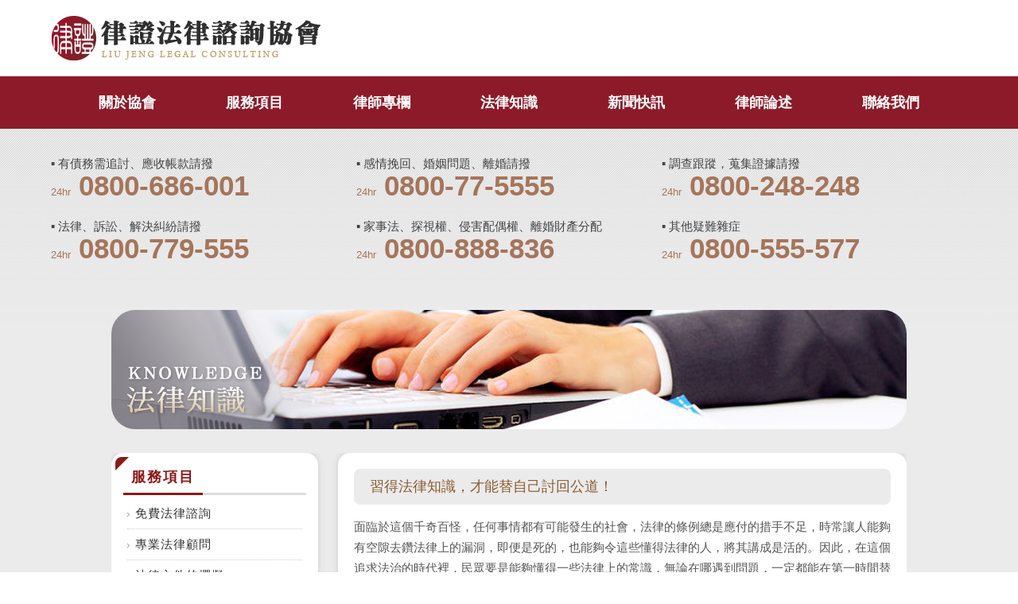

--- FILE ---
content_type: text/html
request_url: https://www.haotien.org.tw/knowledge_010.html
body_size: 10160
content:
<!doctype html>

<html lang="zh-TW">

<head>

<meta charset="utf-8">

<title>法律諮詢-律證法律諮詢協會為您服務</title>

<meta name="keywords" content="律證法律諮詢協會,徵信,法律諮詢,徵信社,律師,員工訓練,猥褻,性交" />

<meta name="description" content="法律諮詢-面臨於這個千奇百怪，任何事情都有可能發生的社會，法律的條例總是應付的措手不足，時常讓人能夠有空隙去鑽法律上的漏洞，即便是死的，也能夠令這些懂得法律的人，將其講成是活的。因此，在這個追求法治的時代裡，民眾要是能夠懂得一些法律上的常識，無論在哪遇到問題，一定都能在第一時間替自己討回公道，爭取自己應有的權益。" />

<meta name="viewport" content="width=device-width" />

<link href="css/style.css" rel="stylesheet" media="screen">

<script src="js/jquery-1.8.3.min.js"></script>

<!-- Google tag (gtag.js) -->
<script async src="https://www.googletagmanager.com/gtag/js?id=G-CLX6PP89E8"></script>
<script>
  window.dataLayer = window.dataLayer || [];
  function gtag(){dataLayer.push(arguments);}
  gtag('js', new Date());

  gtag('config', 'G-CLX6PP89E8');
</script>
<script>
  window.addEventListener("load", function (event) {
      document.querySelectorAll("[href*=\"tel\"]").forEach(function (item, index) {
          item.addEventListener("click", function (e) {
              gtag("event", "click_tel");
          })
      })
	document.querySelectorAll("[href*=\"https://line.me\"]").forEach(function (item, index) {
          item.addEventListener("click", function (e) {
              gtag("event", "click_LINE");
          })
      })
	document.querySelectorAll("[href*=\"https://lin.ee\"]").forEach(function (item, index) {
          item.addEventListener("click", function (e) {
              gtag("event", "click_LINE2");
          })
      })

  })
</script>

</head><script src="js/menu.js"></script>

<!-- Google tag (gtag.js) -->

<script async src="https://www.googletagmanager.com/gtag/js?id=G-ZJ7ZH6F7K9"></script>

<script>

  window.dataLayer = window.dataLayer || [];

  function gtag(){dataLayer.push(arguments);}

  gtag('js', new Date());



  gtag('config', 'G-ZJ7ZH6F7K9');

</script>

</head>

<body>

<header>

<div class="main">

<div class="logo"><a href="index.html" title="律證法律諮詢協會">律證法律諮詢協會</a></div>

<p class="link"><a href="index.html" title="律證法律諮詢協會">返回首頁</a>　|　目前線上：17650 人，瀏覽人次：42213023</p>



</div>

<nav>

    <div class="navbtn"><span>MENU</span></div>

<ul>

<li><a href="about.html" title="關於協會">關於協會</a></li>

<li><a href="service.html" title="服務項目">服務項目</a></li>

<li><a href="lawyer.html" title="律師專欄">律師專欄</a></li>

<li><a href="knowledge.html" title="法律知識">法律知識</a></li>

<li><a href="news.html" title="新聞快訊">新聞快訊</a></li>

<li><a href="cases.html" title="律師論述">律師論述</a></li>

<li><a href="contact.html" title="聯絡我們">聯絡我們</a></li>

</ul>

</nav>

</header>

<div class="indexpart1">

<div class="servicetel">

    <ul>

        <li>▪ 有債務需追討、應收帳款請撥<strong><span>24hr</span> <a href="tel:0800-686-001">0800-686-001</a></strong></li>

        <li>▪ 感情挽回、婚姻問題、離婚請撥<strong><span>24hr</span> <a href="tel:0800-77-5555">0800-77-5555</a></strong></li>

        <li>▪ 調查跟蹤，蒐集證據請撥<strong><span>24hr</span> <a href="tel:0800-248-248">0800-248-248</a></strong></li>

        <li>▪ 法律、訴訟、解決糾紛請撥<strong><span>24hr</span> <a href="tel:0800-779-555">0800-779-555</a></strong></li>

        <li class="last">▪ 家事法、探視權、侵害配偶權、離婚財產分配<strong><span>24hr</span> <a href="tel:0800-888-836">0800-888-836</a></strong></li>

        <li class="last">▪ 其他疑難雜症<strong><span>24hr</span> <a href="tel:0800-555-577">0800-555-577</a></strong></li>

    </ul>

</div>

<div class="main2">

<div class="sbanner"><img src="images/sbanner_5.jpg" alt="" /></div>

<div class="box">

<div class="smenu">

<div class="title"><h4>服務項目</h4></div>

<ul>

<li><a href="service01.html" title="免費法律諮詢">免費法律諮詢</a></li>

<li><a href="service02.html" title="專業法律顧問">專業法律顧問</a></li>

<li><a href="service03.html" title="法律文件的撰擬">法律文件的撰擬</a></li>

<li><a href="service04.html" title="非訟案件委託">非訟案件委託</a></li>

<li><a href="service05.html" title="詐欺法律相關">詐欺法律相關</a></li>

<li><a href="service06.html" title="感情法律相關">感情法律相關</a></li>

<li><a href="service07.html" title="婚姻法律相關">婚姻法律相關</a></li>

<li><a href="service08.html" title="債務法律相關">債務法律相關</a></li>

<li><a href="service09.html" title="詐欺法律相關">不動產事件</a></li>

<li><a href="service10.html" title="感情法律相關">官司蒐證</a></li>

<li><a href="service11.html" title="婚姻法律相關">家事繼承</a></li>

<li><a href="service12.html" title="債務法律相關">工商與勞動事件</a></li>

</ul>

</div>

<div class="content lawerpage">

<h1>習得法律知識，才能替自己討回公道！</h1>

面臨於這個千奇百怪，任何事情都有可能發生的社會，法律的條例總是應付的措手不足，時常讓人能夠有空隙去鑽法律上的漏洞，即便是死的，也能夠令這些懂得法律的人，將其講成是活的。因此，在這個追求法治的時代裡，民眾要是能夠懂得一些法律上的常識，無論在哪遇到問題，一定都能在第一時間替自己討回公道，爭取自己應有的權益。<br/><br/>

有鑑於這樣的情況產生，律證法律諮詢協會於每個地區的徵信社，設置免費法律諮詢服務，由專業的律師團隊，一對一教導您生活上會遇到的法律知識，進而讓您將所學用於對的事物上，替自己捍衛住自己的權益，以免自身礙於沒有學習到相關法律知識，無法於第一時間捍衛住自己的權益，被對方牽著鼻子走，到最後被詐騙還不知悉。<br/><br/>

二十四小時不打烊，提供全年無休的徵信服務，擁有徵信公會所推薦的優良徵信社，絕對是您值得信賴的好幫手！律證法律諮詢協會，擁有專業的律師團隊以及徵信人員，再加上從國外引進的高科技徵信器材，以及每一年也都會舉辦員工訓練，只要您有需要，律證法律諮詢協會竭誠為您服務！徵信業裡擁有零負評紀錄，破案率高達百分百的律證法律諮詢協會，是您最佳的選擇！<br/><br/>

<h2>與未成年性交，當心觸犯以下法律！</h2>

依據我國刑法規定，和未滿十四歲男女性交者，可能會被判處三年以上十年以下有期徒刑，然而若是做出猥褻的動作，沒有性交者，則可能遭判處六個月以上五年以下的有期徒刑。<br/><br/>

倘若是對十四歲以上，沒有滿十六歲的男女性交者，則可被判處七年以下有期徒刑，然而，若是對十四歲以上未滿十六歲男女猥褻者，則可被判處三年以下有期徒刑。由於此一法條為非告訴乃論，因此即便被害者不提出告訴，國家仍得執行相關法律，將嫌疑犯起訴處分。<br/><br/>

對於法律上若是有其餘的疑問，律證法律諮詢協會竭誠歡迎您，希望您能夠找上我們，讓我們透過專業的人員，替您解決生活上遇到的疑難雜症。用心服務好品質，律證法律諮詢協會提供完善的徵信服務，讓您感受到我們的用心！

<div class="pagebar2"><a href="knowledge_009.html">&lt;上一筆</a>.<a href="knowledge.html">回到列表</a>.<a href="knowledge_011.html">下一筆&gt;</a></div>

</div>			

</div>		

</div>

</div>



<div class="indexpart4">

<div class="main">

<div class="left">

<h6>全國優良徵信</h6>

<ul>

<li class="img">

<a href="http://www.daai007.com/" target="_blank"><img src="images/other_link1.jpg" alt="大愛徵信"/></a>

<a href="http://www.asia-new.com.tw/" target="_blank"><img src="images/other_link2.jpg" alt="女人國際徵信"/></a>

</li>

<li><a>中區聯合徵信網</a><a>力天徵信</a><a>全國婚前徵信</a><a>今日徵信</a><a>泰一徵信</a></li>

<li><a>陽光徵信</a><a>幸福徵信社</a><a>友達徵信社</a><a>華碩徵信社</a><a>警民徵信</a></li>

<li><a>年代徵信</a><a>非凡徵信社</a><a>大同徵信社</a><a>神州徵信社</a><a>晚晴徵信社</a></li>

</ul>

</div>

<div class="right">

<p>友站連結</p>

<a href="http://www.consumers.org.tw/" target="_blank"><img src="images/other_link3.jpg" alt=""/></a>

<a href="http://www.iwomenweb.org.tw/" target="_blank"><img src="images/other_link4.jpg" alt=""/></a>

<a href="https://www.npa.gov.tw/NPAGip/wSite/mp?mp=1" target="_blank"><img src="images/other_link5.jpg" alt=""/></a>

</div>

</div>

</div>

<div class="contact_online">

	<a href="https://line.me/R/ti/p/%40998qaczc" target="_blank"><img src="https://www.gemstw.com/online/qr_img/c/2n.png" alt=""></a>

	

</div>

<footer>

<div class="main">

<div class="left">

<a href="tel:0800-888-836" class="tel">0800-888-836 </a>

</div>

<div class="right">

<p class="link">

<a href="index.html" title="律證法律諮詢協會">首頁</a>　|　

<a href="about.html" title="關於協會">關於協會</a>　|　

<a href="service.html" title="服務項目">服務項目</a>　|　

<a href="lawyer.html" title="律師專欄">律師專欄</a>　|　

<a href="knowledge.html" title="法律知識">法律知識</a>　|　

<a href="news.html" title="新聞快訊">新聞快訊</a>　|　

<a href="cases.html" title="律師論述">律師論述</a>　|　

<a href="contact.html" title="聯絡我們">聯絡我們</a>

</p>

<p class="copyright">Copyright © 2016 LIU JENG LEGAL CONSULTING. All Rghts Reserved</p>

</div>

</div>

</footer>

</body>

</html>

--- FILE ---
content_type: text/css
request_url: https://www.haotien.org.tw/css/style.css
body_size: 25010
content:
@charset "utf-8";
/* CSS Document */

@import url("reset.css");


html { width:100%; height: 100%;}
html, body { margin:0; padding:0;font-family:Arial, Helvetica, sans-serif;}
body { font-family:"微軟正黑體",Arial, Helvetica, sans-serif; font-size:13px ; line-height:18px; color:#555; width:100%; min-width:1000px;  height:100%; background:#FFF;}

a{ text-decoration:none;}
::selection {  background: #444; color: #937c46;/* Safari */}
::-moz-selection {  background: #444; color: #937c46;/* Firefox */}

header .main .logo a
{ background:url(../images/main.png) no-repeat;}

header{ display:block; width:100%; height:162px; margin:0 auto;}
header .main{ display:block; width:90%; max-width:1300px; height: 96px; margin:0 auto; position:relative;}
header .main .logo{ display:block; width:340px; height:57px; position:absolute; top:20px; left:0;}
header .main .logo a{ display:block; width:100%; height:57px; background-position:0 0; text-indent:-5000px;}
header .main p.link{ display: none; position:absolute; top:0; right:0; font-size:13px; line-height:28px; color:#555; text-align: right;}
header .main p.link a{ color:#555;}
header .main p.link a:hover{ color:#999;}
header .main p.tel{ display: inline-block; position: absolute; bottom:40px; right:0; font-size:15px; color: #333;}
header .main p.tel a{ font-size:40px; color:#ba8931; font-family:Aparajita Bold; font-style:italic; font-weight: bold; margin:0 0 0 15px; vertical-align: middle;}
header nav{ display:block; width:100%; height: 66px; margin:0 auto; background: #8d1a29;}
header nav ul{ display:block; width:100%; max-width:1200px; margin:0 auto; text-align:center;}
header nav ul li{ display: inline-block; width: 13%; height:66px; font-size:18px; color: #ffffff; line-height:66px; text-align:center; font-weight: bold;}
header nav ul li a{ color: #ffffff;}
header nav ul li a:hover{ color: #f2d6a4;}

.indexpart1{ display:block; width:100%; margin:0 auto; background: url(../images/index_part1_bg.jpg) repeat-x #ebebeb; overflow: hidden;}

div.servicetel{ display:block; width:90%; max-width:1200px; margin:0 auto; padding:30px 0 10px 0; position:relative;}
div.servicetel ul{ display: flex; width:100%; overflow:hidden; flex-wrap: wrap;}
div.servicetel ul li{ display:block; width:calc(100% / 3); font-size:15px; color:#444444; line-height:28px; float:left; letter-spacing:0px; margin:0 0 15px 0; padding:0px 0 0 0px;} 
div.servicetel ul li.last{ background: none;}
div.servicetel ul li strong{ display:block; font-size:35px; color:#a5755b; letter-spacing:0;}
div.servicetel ul li strong a,div.servicetel ul li strong a:hover{ color:#a5755b; }
div.servicetel ul li strong span{ font-size:13px; font-weight: normal;}

.indexpart1 .main{ display: flex; width:90%; max-width:1300px; margin:0 auto 50px auto; padding:0px; flex-wrap: wrap;}
.indexpart1 .left{ display:block; width:calc(100% - 257px); float:left;}
.indexpart1 .left .banner{ display:block; width:95%; margin:0 0 20px 0; border-radius:30px; overflow:hidden;}
.indexpart1 .left .banner img{ width:100%;}
.indexpart1 .left .service{ display:block; width:95%;}
.indexpart1 .left .service .title{ display:block; width:calc(100% - 15px); height:38px; padding:0 0 0 15px; margin:0 0 15px 0; background: #3b3b3b; border-left:5px solid #ddbf87; font-size:18px; line-height:38px; color: #ddbf87;}
.indexpart1 .left .service h1{ display:block; width:100%; margin:0 0 15px 0; font-size:18px; font-weight: normal; line-height:31px; color: #333; text-align:center;}
.indexpart1 .left .service ul{ display:block; width:100%; overflow:hidden;}
.indexpart1 .left .service ul li{ display:block; width:31.3%; margin:0 1%; float:left;}
.indexpart1 .left .service ul li.last{ margin:0;}
.indexpart1 .left .service ul li img{ width:100%; margin:0 0 5px 0;}
.indexpart1 .left .service ul li a{ display:block; width:200px; padding:0 0 0 26px; margin:0 0 3px 0; font-size:16px; line-height:25px; color:#333; background: url(../images/index_service_icon.png) no-repeat left center;}
.indexpart1 .left .service ul li a:hover { color: #9e825b;}
.indexpart1 .right{ display:block; width:257px ; margin:0px 0 0 0; padding: 0 0 20px 0; float:right; background: #FFF; border-radius:30px; box-shadow: 0 0 15px rgba(0,0,0,0.2);}
.indexpart1 .right img{ display: block; margin:15px auto 20px auto;}
.indexpart1 .right .title{ display:block; width:230px; height:65px; margin:0 auto 20px auto; background:url(../images/index_lawter_title.png) no-repeat; text-indent:-5000px;}
.indexpart1 .right ul{ display:block; width:230px; margin:0 auto;}
.indexpart1 .right ul li{ display:block; width:230px; height:117px; margin:0 0 25px 0;}
.indexpart1 .right ul li p.img{ display:block; width:90px; height:105px; padding:5px; border:1px solid #CDCDCD; float:left;}
.indexpart1 .right ul li p.text{ display:block; padding: 0 0 10px 0; border-bottom: 1px dotted #ccc; /*width:128px; float:right;*/}
.indexpart1 .right ul li p.last { border-bottom: 0;}
.indexpart1 .right ul li p.text strong{ display:block; width:118px; padding:20px 0 10px 10px; margin:0 0 5px 0; background:url(../images/index_lawter_line.png) no-repeat left bottom; font-size:17px; line-height:22px; color:#1a58a5; font-weight: normal;}
.indexpart1 .right ul li p.text a{ display:block; width:220px; padding:0 0 0 10px; margin:0 0 5px 0; font-size:17px; line-height:22px; color:#996f47; font-weight: bold;}
.indexpart1 .right ul li p.text span{ display:block; /*width:128px;*/ padding:0 0 0 10px; height: 63px; overflow: hidden; font-size:15px; line-height:21px; color: #555;}

.indexpart2{ display:block; width:100%; height:526px; margin:0 auto; background: url(../images/index_part2_bg.jpg) repeat-x center bottom;}
.indexpart2 .main{ display:block; width:100%; height:526px; margin:0 auto; background:url(../images/index_part2_bg2.png) no-repeat center bottom;}
.indexpart2 .main .content{ display:block; width:100%; max-width:1000px; margin:0 auto; padding:50px 0 0 0;}
.indexpart2 .main .content .left{ display:block; width:715px; float:left; overflow:hidden;}
.indexpart2 .main .content .left .title{ display:block; width:180px; height:60px; float:left; background:url(../images/index_discourse_title.png) no-repeat; text-indent:-5000px;}
.indexpart2 .main .content .left .text{ display:block; width:522px; float:right;}
.indexpart2 .main .content .left .text h2{ display:block; width:482px; height:45px; padding:0 20px; margin: 0 0 15px 0; border-radius:8px; background: #ebebeb; font-size:18px; line-height:45px; color:#895c2f; font-weight: normal; overflow:hidden;}
.indexpart2 .main .content .left .text p.question{ display:block; width:522px; height:52px; margin:0 0 15px 0; font-size:15px; line-height:26px; color:#333; overflow:hidden;}
.indexpart2 .main .content .left .text p.answer{ display:block; width:522px; height:180px; margin:0 0 25px 0; font-size:15px; line-height:26px; color:#555; overflow:hidden;}
.indexpart2 .main .content .left .text p.answer strong{ display:block; color:#6b1818;}
.indexpart2 .main .content .left .text p.link{ display:block; width:522px; padding:15px 0 0 0; border-top: 1px solid #ebebeb; text-align:right;}
.indexpart2 .main .content .left .text p.link a{ display:inline-block; height:30px; padding:0 15px; margin: 0 0 0 15px; border-radius:8px; background:#f5e5d5; font-size:15px; line-height:30px; color: #695036;}
.indexpart2 .main .content .left .text p.link a:hover { background: #f6d9d9;}
.indexpart2 .main .content .right{ display:block; width:232px; height:420px; padding:0 0 0 28px; float:right; overflow:hidden; background:url(../images/index_about_bg.png) no-repeat left top; border-bottom:5px solid #8d1717;}
.indexpart2 .main .content .right h3{ display:block; width:224px; margin:0 0 10px 0; font-size:20px; color:#111;}
.indexpart2 .main .content .right img{ margin:0 0 15px 0;}
.indexpart2 .main .content .right p{ width:224px; height:150px; font-size:15px; line-height:21px; color: #555; overflow:hidden;}

.indexpart3{ display:block; width:100%; height:370px; background: #f2e8e5;}
.indexpart3 .main{ display:block; width:90%; max-width:1300px; height:310px; padding:5px; margin:0 auto;}
.indexpart3 .main .news{ display:block; width:285px; height:290px; margin:-8px 20px 0 0; padding:20px 0 0 0; float:left; background: url(../images/index_part3_icon.png) no-repeat 5px 5px #FFF; box-shadow: 0 0 8px #CCC; border-radius:15px;}
.indexpart3 .main .news .title{ display:block; width:255px; height:30px; margin:0 auto 10px auto; border-bottom:3px solid #dddddd; position:relative;}
.indexpart3 .main .news .title h4{ display: inline-block; height:30px; font-size:18px; line-height:20px; border-bottom:3px solid #8d1717;  color:#8d1717; position: absolute; top:0; left:0;}
.indexpart3 .main .news .title a{ display:inline-block; padding:0 0 0 20px; font-size:13px; line-height:15px; color:#888; background:url(../images/index_part3_more.png) no-repeat left center; position:absolute; top:2px; right:0;}
.indexpart3 .main .news ul{ display:block; width:245px; margin:0 auto;}
.indexpart3 .main .news ul li{display:block; width:245px; margin:0 auto 4px auto;}
.indexpart3 .main .news ul li span{ display:block; width:235px; padding:0 0 0 10px; font-size:13px; line-height:21px; color: #b8ab92;}
.indexpart3 .main .news ul li a{ display:block; width:235px; height:22px; padding:0 0 0 10px; font-size:15px; line-height:21px; color: #333; overflow: hidden; background:url(../images/index_news_icon.png) no-repeat left center;}
.indexpart3 .main .news ul li a:hover{ color:#9e825b;}
.indexpart3 .main .knowledge{ display:block; width:calc(100% - 305px - 294px); height:290px; margin:-8px 0 0 0; padding:20px 0 0 0; float:left; background: url(../images/index_part3_icon.png) no-repeat 5px 5px #FFF; box-shadow: 0 0 8px #CCC;border-radius:15px;}
.indexpart3 .main .knowledge .title{ display:block; width:90%; height:30px; margin:0 auto 25px auto; border-bottom:3px solid #dddddd; position:relative;}
.indexpart3 .main .knowledge .title h5{ display: inline-block; height:30px; font-size:18px; line-height:20px; border-bottom:3px solid #8d1717;  color:#8d1717; position: absolute; top:0; left:0;}
.indexpart3 .main .knowledge .title a{ display:inline-block; padding:0 0 0 20px; font-size:13px; line-height:15px; color:#888; background:url(../images/index_part3_more.png) no-repeat left center; position:absolute; top:2px; right:0;}
.indexpart3 .main .knowledge .title a:hover{ color: #666;}
.indexpart3 .main .knowledge ul{ display:block; width:90%; margin:0 auto;}
.indexpart3 .main .knowledge ul li{ display:block; width:100%; height:93px; margin:0 auto 30px auto;}
.indexpart3 .main .knowledge ul li img{ display:block; float:left;}
.indexpart3 .main .knowledge ul li p{ display:block; width:calc(100% - 130px); height:93px; float:right; font-size:15px; line-height:21px; color:#555; overflow:hidden;}
.indexpart3 .main .knowledge ul li p a{ display:block; width:218px; margin:0 0 10px 0; line-height:20px; overflow:hidden; color:#9e825b;}
.indexpart3 .main .knowledge ul li p a:hover{ color: #333;}
.indexpart3 .main ul.link{ display:block; width:274px; float:right; margin:-8px 0 0 0;}
.indexpart3 .main ul.link li{ display:block; width:274px; height:87px; margin:0 0 25px 0; box-shadow: 0 0 8px #CCC}
.indexpart3 .main ul.link li a.link1{ display:block; width:274px; height:87px; background:url(../images/link1.jpg) no-repeat; text-indent:-5000px;}
.indexpart3 .main ul.link li a.link2{ display:block; width:274px; height:87px; background:url(../images/link2.jpg) no-repeat; text-indent:-5000px;}
.indexpart3 .main ul.link li a.link3{ display:block; width:274px; height:87px; background:url(../images/link3.jpg) no-repeat; text-indent:-5000px;}

.indexpart4{ display: none; width:100%; height:235px; background: #FFF; border-top:1px solid #dfe0ed;}
.indexpart4 .main{ display:block; width:100%; max-width:1000px; height:235px; margin:0 auto;}
.indexpart4 .main .left{ display:block; width:720px; overflow:hidden; float:left;}
.indexpart4 .main .left h6{ display:block; width:155px; margin:0 0 20px 0; padding:20px 0 0 0; border-top:5px solid #555; font-size:18px; line-height:19px; color:333;}
.indexpart4 .main .left ul{ display:block; width: 720px; overflow:hidden;}
.indexpart4 .main .left ul li{ display:block; width:155px; float:left; margin:0 10px 0 0;}
.indexpart4 .main .left ul li.img{ margin:0 50px 0 0}
.indexpart4 .main .left ul li a{ display:block; font-size:15px; line-height:18px; color:#333; margin:0 0 10px 0;}
.indexpart4 .main .left ul li.img a{ margin:0 0 20px 0;}
.indexpart4 .main .right{ display:block; width:205px; height:235px; padding:0 0 0 45px; overflow:hidden; float: right; background: url(../images/index_part4_bg.jpg) no-repeat left top;}
.indexpart4 .main .right p{  margin:0 0 20px 0; padding:20px 0 0 0; font-size:18px; line-height:19px; color: #333;}

footer{ display:block; width:100%; height:103px; background:url(../images/footer_bg.jpg) repeat-x;}
footer .main{ display:block; width:100%; max-width:1000px; height:103px; margin:0 auto;}
footer .main .left{ display:block; width:300px; height:70px; float:left; padding:15px 0 0 0; background:url(../images/logo.png) no-repeat center bottom;}
footer .main .left a.tel{ display:block; font-family:Aparajita Bold; font-size:36px; line-height:36px; font-weight: bold; font-style:italic; color:#c8a86c; text-align:center;}
footer .main .right{ display:block; width:700px; float:right;}
footer .main .right p.link{ text-align:right; font-size:13px; line-height:19px; color:#555; padding: 25px 0 0 0; margin:0 0 20px 0;}
footer .main .right p.link a{ color: #e5e5e5;}
footer .main .right p.link a:hover{ color: #fff;}
footer .main .right p.copyright{text-align:right; font-size:13px; line-height:19px; color:#888; }

/* 內頁共用 */
.indexpart1 .main2{ display:block; width:100%; max-width:1000px; margin:0 auto; padding:30px 10px; font-size: 15px; line-height: 26px; position: relative; overflow: hidden;}
.indexpart1 .sbanner{ display:block; width:1000px; height:150px; margin:0 0 30px 0; border-radius:30px; overflow:hidden;}
.indexpart1 .main2 .box{ width:1000px; overflow: hidden; position: relative;}
.indexpart1 .main2 .smenu{ position: absolute; width:260px; margin: 0 25px 0 0; padding:20px 0 15px 0; background: url(../images/index_part3_icon.png) no-repeat 5px 5px #FFF; box-shadow:0 0 8px #CCC; border-radius:15px;}
.indexpart1 .main2 .smenu .title{ display:block; width:230px; height:30px; margin:0 auto 10px auto; border-bottom:3px solid #dddddd; position:relative;}
.indexpart1 .main2 .smenu .title h4{ display: inline-block; height:30px; padding:0 10px; letter-spacing: 2px; font-size:18px; line-height:20px; border-bottom:3px solid #8d1717;  color:#8d1717; position: absolute; top:0; left:0;}
.indexpart1 .main2 .smenu ul{ display:block; width:220px; margin:0 auto;}
.indexpart1 .main2 .smenu ul li{display:block; width:220px; margin:0 auto 6px auto; padding: 0 0 10px 0; border-bottom: 1px dotted #ccc;}
.indexpart1 .main2 .smenu ul li span{ display:block; width:210px; padding:0 0 0 10px; font-size:13px; line-height:21px; color: #b8ab92;}
.indexpart1 .main2 .smenu ul li a{ display:block; width:210px; height:22px; padding:0 0 0 10px; font-size:15px; line-height:26px; color: #333; letter-spacing: 1px; overflow: hidden; background:url(../images/index_news_icon.png) no-repeat left 12px;}
.indexpart1 .main2 .smenu ul li.on a{ color:#9e825b; }
.indexpart1 .main2 .smenu ul li a:hover{ color:#9e825b; }
.indexpart1 .main2 .content{ width: 675px; min-height:480px; margin: 0 0 0 285px; padding: 20px 20px 70px 20px; background: #FFF; box-shadow:0 0 8px #CCC; border-radius:15px;}
.indexpart1 .main2 .content2{ width: 960px; padding: 20px 20px 70px 20px; background: #FFF; box-shadow:0 0 8px #CCC;}

/*關於協會*/
.indexpart1 .main2 .aboutimg{ float: left; width:450px; margin: 0 10px 10px 0;} 
.indexpart1 .main2 .stitle{ font-weight:bold; font-size: 18px; color:#895c2f;}

/*服務項目*/
.scard { width:990px; margin: 0 auto 50px auto; overflow: hidden; }
.scard li { width:260px; margin: 0 25px 25px 25px; padding:20px 10px 10px 10px; background: #fff; float: left; box-shadow:0 0 8px #CCC; background: url(../images/index_part3_icon.png) no-repeat 5px 5px #FFF; border-radius: 5px;}
.scard li a { font-size:15px; line-height:21px; color: #333;}
.scard li a:hover { color: #5078d2;}
.scard .title { display:block; width:260px; height:30px; margin:0 auto 10px auto; border-bottom:1px solid #dddddd; position:relative;}
.scard .title a { display: inline-block; height:30px; padding: 0 10px; font-size:18px; line-height:20px; border-bottom:1px solid #735631;  color:#735631; position: absolute; top:0; left:0;}

.servicepage h2{ display:block; width:635px; height:45px; padding:0 20px; margin: 0 0 15px 0; border-radius:8px; background: #ebebeb; font-size:18px; line-height:45px; color:#895c2f; font-weight: normal; overflow:hidden;}
.servicepage img { float: left; margin: 0 20px 20px 0;}
.servicepage span { font-size:16px; color:#9e825b;}

/*律師專欄 法律知識 新聞快訊 律師論述*/
.lawlist { padding: 20px 20px 0 20px;}
.lawlist li{ margin: 0 0 20px 0; padding:0 0 10px 26px; background: url(../images/index_service_icon.png) no-repeat left 7px; border-bottom: 1px dotted #ccc;}
.lawlist li a{ font-size:16px; line-height:25px; color: #9e825b; }
.lawlist li a:hover{ color: #333;}
.pagebar { padding: 20px; text-align: center; letter-spacing: 5px;}
.pagebar span { color:#333;}
.pagebar a { color:#999;}
.pagebar a:hover { color:#333;}
.lawerpage h1{ display:block; width:635px; height:45px; padding:0 20px; margin: 0 0 15px 0; border-radius:8px; background: #ebebeb; font-size:18px; line-height:45px; color:#895c2f; font-weight: normal; overflow:hidden;}
.lawerpage h2{ display:block; width:635px; height:45px; padding:0 20px; margin: 0 0 15px 0; border-radius:8px; font-size:18px; line-height:45px; color:#895c2f; font-weight: normal; overflow:hidden;}
.lawerpage img { float: left; max-width: 675px;}
.pagebar2 { padding: 20px; text-align: center; color:#999;}
.pagebar2 span { padding: 0 10px; color:#999;}
.pagebar2 a { padding: 0 10px; color:#666;}
.pagebar2 a:hover { color:#333;}

/*聯絡我們*/
div.form{ display:block; width:750px; background:#fff; box-shadow:0 0 8px #CCC; margin: 0 0 50px 0;}
div.form p{ display:block; width:740px; height:42px; border-bottom: 1px solid #eee; position:relative; border-left:10px solid #f5e5d5;}
div.form p.first { height:48px;}
div.form p.last { height:48px;}
div.form p.txtarea { height:130px;}
div.form p span { display:inline-block; width:102px; margin:10px 0 0 0; text-align:center; font-size:15px; color:#895c2f; line-height:22px;}
div.form p.txtarea span { position:absolute; top:0; left:0;}
div.form p.first span { margin:16px 0 0 0;}
div.form p input.txt { width:436px; height:22px; line-height:22px; margin:0 0 0 10px; border:0; font-family: "微軟正黑體"; font-size:15px; color:#555; background:none;}
div.form p input.choice { margin:0 5px 0 20px;}
div.form p input.short { width:120px; font-family: "微軟正黑體"; font-size:15px;}
div.form p textarea { width:571px; height:100px; margin:10px 0 0 0; font-family: "微軟正黑體"; font-size:15px; border:0; background:none; position:absolute; left:110px;}
div.form p img { margin:0 0 -6px 0;}
div.form p a.button { display:block; width:119px; height:31px; background:#333; color: #fff; text-align: center; position:absolute; right:10px; top:7px;}
div.form p a.button:hover { display:block; width:119px; height:31px; background:#666; }
div.contactinfo { position: absolute; right: 10px; top: 210px; color: #895c2f; width:230px; height: 315px; background: url(../images/contact.jpg) no-repeat; box-shadow:0 0 8px #CCC;}
div.contactinfo2 { color: #895c2f; text-align: center; margin: 0 0 30px 0; }
div.contactinfo2 a {font-family: "Aparajita Bold"; color:#891b29; font-size: 50px; font-style: italic; font-weight: bold;}
.navbtn{ display: none;}
.contact_online { background: url(../images/index_part1_bg.jpg) repeat-x #ebebeb; text-align: center; padding: 0 10px;}

@media screen and (max-width: 450px) {
	body{ min-width:inherit;}
	header{ height:auto;}
	header .main{ height:auto; padding:10px 0 0 0;}
	header .main p.tel a{ font-size:35px; margin:0 0 0 8px;}
	header .main p.link{ display: none;}
	header .main .logo{ position:inherit; top:inherit; left:inherit; margin:0 auto 30px auto;}
	header .main p.tel{ display:block; position:inherit; bottom:inherit; right:inherit; text-align:center;}
	header nav { height:auto; width:100%; background-size:100%;}
	header nav ul{ display: none; padding:10px 0 30px 0;}
	header nav ul li{ width:100%; height:auto; line-height:36px;}
	
	.navbtn{ display: block; width:100%; height:45px;  font-size:16px; line-height:45px; text-align:center; border-radius:15px; color:#FFF; font-weight: bold; letter-spacing:3px;}
	.navbtn span{ display:inline-block; padding:0 30px 0 0; background:url(../images/nav_btn.png) no-repeat right center;}
	
	.indexpart1 .main{ padding:0; width:100%; padding:0 0 50px 0;}
	.indexpart1 .left{ width:100%; padding:20px 0 0 0; float: none;}
	.indexpart1 .left .banner{ width:100%; height:auto;}
	.indexpart1 .left .banner img{ width:120%; margin:0 0 0 -10%;}
	.indexpart1 .left .service{ width:80%; margin:0 auto 60px auto;}
	.indexpart1 .left .service .title{ width:calc(100% - 15px);}
	.indexpart1 .left .service h1{ width:100%;}
	.indexpart1 .left .service ul{ width:100%;}
	.indexpart1 .left .service ul li{ width:100%; float: none; margin:0 0 30px 0;}
	.indexpart1 .left .service ul li img{ width:100%;}
	.indexpart1 .left .service ul li a{ display:inline-block; width:auto; margin:0 15px 0 0;}
	.indexpart1 .right{ width:90%; float: none; margin:0 auto; padding:15px 0;}
	.indexpart1 .right .title{ width:90%; background: #393939 url(../images/index_lawter_title.png) no-repeat center center;}
	.indexpart2,.indexpart2 .main{ height:auto; background-size: auto 180px; background-position: -30% 0;}
	.indexpart1 .right ul{ width:90%;}
	.indexpart1 .right ul li{ width:100%;}
	.indexpart2{ background: none;}
	.indexpart2 .main .content{}
	.indexpart2 .main .content .left{ width:80%; float: none; margin:0 auto 30px auto;}
	.indexpart2 .main .content .left .title{ float:right; margin:0 0 50px 0;}
	.indexpart2 .main .content .left .text{ width:100%; float: none;}
	.indexpart2 .main .content .left .text p.question{ width:100%; height:auto;}
	.indexpart2 .main .content .left .text p.answer{ width:100%; height:auto;}
	.indexpart2 .main .content .left .text p.link{ width:100%; text-align:left; padding:0;}
	.indexpart2 .main .content .left .text p.link a{ margin:0 15px 6px 0;}
	.indexpart2 .main .content .right{ width:80%; height:auto; float: none; margin:0 auto; padding:0 0 50px 0; background: none;}
	.indexpart2 .main .content .right img{ width:100%;}
	.indexpart2 .main .content .right p{ width:100%;}
	.indexpart3{ height:auto; padding:50px 0;}
	.indexpart3 .main{ height:auto; padding:0;}
	.indexpart3 .main .news{ width:90%; height:auto; margin:0 auto 30px auto; float: none; padding:20px 0 20px 0;}
	.indexpart3 .main .news .title,.indexpart3 .main .news ul,.indexpart3 .main .news ul li{ width:90%;}
	.indexpart3 .main .news ul li a{ height:auto;}
	.indexpart3 .main .knowledge{ width:90%; height:auto; margin:0 auto 30px auto; float: none; padding:20px 0 20px 0;}
	.indexpart3 .main .knowledge .title,.indexpart3 .main .knowledge ul{ width:90%;}
	.indexpart3 .main .knowledge ul li{ width:100%; height:auto; overflow:hidden;}
	.indexpart3 .main .knowledge ul li img{ width:100%; float: none; margin:-30% 0 15px 0;}
	.indexpart3 .main .knowledge ul li p{ width:100%; float: none;}
	.indexpart3 .main ul.link{ display: none;}
	.indexpart4,footer .main .right{ display: none;}
	footer .main .left{ float:none; margin: 0 auto;}
	.indexpart1 .main2 .box{ width:100%;}
	.indexpart1 .main2{ padding:30px 0 50px 0;}
	.indexpart1 .main2 .aboutimg{ width:100%;}
	.indexpart1 .main2 p{ width:90%; margin:0 auto !important;}
	.scard{ width:90%; float: none;}
	.scard li{ width:90%; float: none; margin:0 0 20px 0; padding: 30px 5%;}
	.scard li p.title{ width:100%; margin:0 auto 15px auto !important;}
	.indexpart1 .main2 .smenu{ display: none;}
	.indexpart1 .main2 .content{ width:90%; margin:0; padding:30px 5%;}
	.servicepage img{ width:100%; float: none;}
	.servicepage h2{ width: calc(100% - 40px); height:auto;}
	div.form{ width:100%;}
	div.contactinfo{ display: none;}
	div.form p{ height:auto;}
	div.form p.first{ height:auto;}
	div.form p textarea{ position:inherit; left:inherit;}
	div.form p.txtarea span{ position:inherit; top:inherit; left:inherit;}
	
	.lawerpage h1{ width:94%; height:auto; line-height:26px; padding:6px 3%;}
	div.servicetel ul li{ width:100%; margin:0 0 8px 0;}
}

--- FILE ---
content_type: application/javascript
request_url: https://www.haotien.org.tw/js/menu.js
body_size: 331
content:
// JavaScript Document

$(document).ready(function(){

	
	$('.navbtn').click(function(){
			if($('.navbtn').hasClass('open')){
				$('.navbtn').removeClass('open');
				$('nav ul').css({display:'none' }) ;
				
			}else{
				$('nav ul').css({display:'block' }) ;
				$('.navbtn').addClass('open');
			}
	});
	
});
